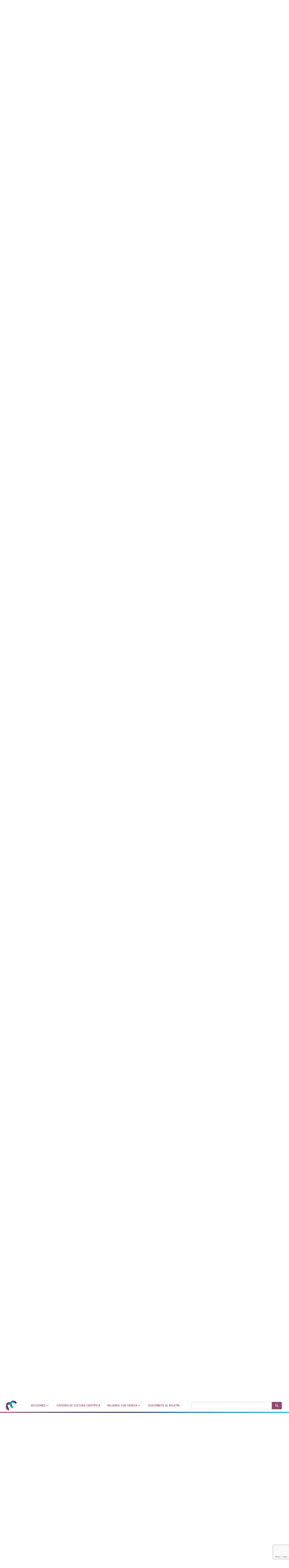

--- FILE ---
content_type: text/html; charset=utf-8
request_url: https://www.google.com/recaptcha/api2/anchor?ar=1&k=6LclRLglAAAAACSCNYWJmpwPIXuKsCtAYTbgAXxM&co=aHR0cHM6Ly9tdWplcmVzY29uY2llbmNpYS5jb206NDQz&hl=en&v=PoyoqOPhxBO7pBk68S4YbpHZ&size=invisible&anchor-ms=20000&execute-ms=30000&cb=q3zwgeyuq1tl
body_size: 48538
content:
<!DOCTYPE HTML><html dir="ltr" lang="en"><head><meta http-equiv="Content-Type" content="text/html; charset=UTF-8">
<meta http-equiv="X-UA-Compatible" content="IE=edge">
<title>reCAPTCHA</title>
<style type="text/css">
/* cyrillic-ext */
@font-face {
  font-family: 'Roboto';
  font-style: normal;
  font-weight: 400;
  font-stretch: 100%;
  src: url(//fonts.gstatic.com/s/roboto/v48/KFO7CnqEu92Fr1ME7kSn66aGLdTylUAMa3GUBHMdazTgWw.woff2) format('woff2');
  unicode-range: U+0460-052F, U+1C80-1C8A, U+20B4, U+2DE0-2DFF, U+A640-A69F, U+FE2E-FE2F;
}
/* cyrillic */
@font-face {
  font-family: 'Roboto';
  font-style: normal;
  font-weight: 400;
  font-stretch: 100%;
  src: url(//fonts.gstatic.com/s/roboto/v48/KFO7CnqEu92Fr1ME7kSn66aGLdTylUAMa3iUBHMdazTgWw.woff2) format('woff2');
  unicode-range: U+0301, U+0400-045F, U+0490-0491, U+04B0-04B1, U+2116;
}
/* greek-ext */
@font-face {
  font-family: 'Roboto';
  font-style: normal;
  font-weight: 400;
  font-stretch: 100%;
  src: url(//fonts.gstatic.com/s/roboto/v48/KFO7CnqEu92Fr1ME7kSn66aGLdTylUAMa3CUBHMdazTgWw.woff2) format('woff2');
  unicode-range: U+1F00-1FFF;
}
/* greek */
@font-face {
  font-family: 'Roboto';
  font-style: normal;
  font-weight: 400;
  font-stretch: 100%;
  src: url(//fonts.gstatic.com/s/roboto/v48/KFO7CnqEu92Fr1ME7kSn66aGLdTylUAMa3-UBHMdazTgWw.woff2) format('woff2');
  unicode-range: U+0370-0377, U+037A-037F, U+0384-038A, U+038C, U+038E-03A1, U+03A3-03FF;
}
/* math */
@font-face {
  font-family: 'Roboto';
  font-style: normal;
  font-weight: 400;
  font-stretch: 100%;
  src: url(//fonts.gstatic.com/s/roboto/v48/KFO7CnqEu92Fr1ME7kSn66aGLdTylUAMawCUBHMdazTgWw.woff2) format('woff2');
  unicode-range: U+0302-0303, U+0305, U+0307-0308, U+0310, U+0312, U+0315, U+031A, U+0326-0327, U+032C, U+032F-0330, U+0332-0333, U+0338, U+033A, U+0346, U+034D, U+0391-03A1, U+03A3-03A9, U+03B1-03C9, U+03D1, U+03D5-03D6, U+03F0-03F1, U+03F4-03F5, U+2016-2017, U+2034-2038, U+203C, U+2040, U+2043, U+2047, U+2050, U+2057, U+205F, U+2070-2071, U+2074-208E, U+2090-209C, U+20D0-20DC, U+20E1, U+20E5-20EF, U+2100-2112, U+2114-2115, U+2117-2121, U+2123-214F, U+2190, U+2192, U+2194-21AE, U+21B0-21E5, U+21F1-21F2, U+21F4-2211, U+2213-2214, U+2216-22FF, U+2308-230B, U+2310, U+2319, U+231C-2321, U+2336-237A, U+237C, U+2395, U+239B-23B7, U+23D0, U+23DC-23E1, U+2474-2475, U+25AF, U+25B3, U+25B7, U+25BD, U+25C1, U+25CA, U+25CC, U+25FB, U+266D-266F, U+27C0-27FF, U+2900-2AFF, U+2B0E-2B11, U+2B30-2B4C, U+2BFE, U+3030, U+FF5B, U+FF5D, U+1D400-1D7FF, U+1EE00-1EEFF;
}
/* symbols */
@font-face {
  font-family: 'Roboto';
  font-style: normal;
  font-weight: 400;
  font-stretch: 100%;
  src: url(//fonts.gstatic.com/s/roboto/v48/KFO7CnqEu92Fr1ME7kSn66aGLdTylUAMaxKUBHMdazTgWw.woff2) format('woff2');
  unicode-range: U+0001-000C, U+000E-001F, U+007F-009F, U+20DD-20E0, U+20E2-20E4, U+2150-218F, U+2190, U+2192, U+2194-2199, U+21AF, U+21E6-21F0, U+21F3, U+2218-2219, U+2299, U+22C4-22C6, U+2300-243F, U+2440-244A, U+2460-24FF, U+25A0-27BF, U+2800-28FF, U+2921-2922, U+2981, U+29BF, U+29EB, U+2B00-2BFF, U+4DC0-4DFF, U+FFF9-FFFB, U+10140-1018E, U+10190-1019C, U+101A0, U+101D0-101FD, U+102E0-102FB, U+10E60-10E7E, U+1D2C0-1D2D3, U+1D2E0-1D37F, U+1F000-1F0FF, U+1F100-1F1AD, U+1F1E6-1F1FF, U+1F30D-1F30F, U+1F315, U+1F31C, U+1F31E, U+1F320-1F32C, U+1F336, U+1F378, U+1F37D, U+1F382, U+1F393-1F39F, U+1F3A7-1F3A8, U+1F3AC-1F3AF, U+1F3C2, U+1F3C4-1F3C6, U+1F3CA-1F3CE, U+1F3D4-1F3E0, U+1F3ED, U+1F3F1-1F3F3, U+1F3F5-1F3F7, U+1F408, U+1F415, U+1F41F, U+1F426, U+1F43F, U+1F441-1F442, U+1F444, U+1F446-1F449, U+1F44C-1F44E, U+1F453, U+1F46A, U+1F47D, U+1F4A3, U+1F4B0, U+1F4B3, U+1F4B9, U+1F4BB, U+1F4BF, U+1F4C8-1F4CB, U+1F4D6, U+1F4DA, U+1F4DF, U+1F4E3-1F4E6, U+1F4EA-1F4ED, U+1F4F7, U+1F4F9-1F4FB, U+1F4FD-1F4FE, U+1F503, U+1F507-1F50B, U+1F50D, U+1F512-1F513, U+1F53E-1F54A, U+1F54F-1F5FA, U+1F610, U+1F650-1F67F, U+1F687, U+1F68D, U+1F691, U+1F694, U+1F698, U+1F6AD, U+1F6B2, U+1F6B9-1F6BA, U+1F6BC, U+1F6C6-1F6CF, U+1F6D3-1F6D7, U+1F6E0-1F6EA, U+1F6F0-1F6F3, U+1F6F7-1F6FC, U+1F700-1F7FF, U+1F800-1F80B, U+1F810-1F847, U+1F850-1F859, U+1F860-1F887, U+1F890-1F8AD, U+1F8B0-1F8BB, U+1F8C0-1F8C1, U+1F900-1F90B, U+1F93B, U+1F946, U+1F984, U+1F996, U+1F9E9, U+1FA00-1FA6F, U+1FA70-1FA7C, U+1FA80-1FA89, U+1FA8F-1FAC6, U+1FACE-1FADC, U+1FADF-1FAE9, U+1FAF0-1FAF8, U+1FB00-1FBFF;
}
/* vietnamese */
@font-face {
  font-family: 'Roboto';
  font-style: normal;
  font-weight: 400;
  font-stretch: 100%;
  src: url(//fonts.gstatic.com/s/roboto/v48/KFO7CnqEu92Fr1ME7kSn66aGLdTylUAMa3OUBHMdazTgWw.woff2) format('woff2');
  unicode-range: U+0102-0103, U+0110-0111, U+0128-0129, U+0168-0169, U+01A0-01A1, U+01AF-01B0, U+0300-0301, U+0303-0304, U+0308-0309, U+0323, U+0329, U+1EA0-1EF9, U+20AB;
}
/* latin-ext */
@font-face {
  font-family: 'Roboto';
  font-style: normal;
  font-weight: 400;
  font-stretch: 100%;
  src: url(//fonts.gstatic.com/s/roboto/v48/KFO7CnqEu92Fr1ME7kSn66aGLdTylUAMa3KUBHMdazTgWw.woff2) format('woff2');
  unicode-range: U+0100-02BA, U+02BD-02C5, U+02C7-02CC, U+02CE-02D7, U+02DD-02FF, U+0304, U+0308, U+0329, U+1D00-1DBF, U+1E00-1E9F, U+1EF2-1EFF, U+2020, U+20A0-20AB, U+20AD-20C0, U+2113, U+2C60-2C7F, U+A720-A7FF;
}
/* latin */
@font-face {
  font-family: 'Roboto';
  font-style: normal;
  font-weight: 400;
  font-stretch: 100%;
  src: url(//fonts.gstatic.com/s/roboto/v48/KFO7CnqEu92Fr1ME7kSn66aGLdTylUAMa3yUBHMdazQ.woff2) format('woff2');
  unicode-range: U+0000-00FF, U+0131, U+0152-0153, U+02BB-02BC, U+02C6, U+02DA, U+02DC, U+0304, U+0308, U+0329, U+2000-206F, U+20AC, U+2122, U+2191, U+2193, U+2212, U+2215, U+FEFF, U+FFFD;
}
/* cyrillic-ext */
@font-face {
  font-family: 'Roboto';
  font-style: normal;
  font-weight: 500;
  font-stretch: 100%;
  src: url(//fonts.gstatic.com/s/roboto/v48/KFO7CnqEu92Fr1ME7kSn66aGLdTylUAMa3GUBHMdazTgWw.woff2) format('woff2');
  unicode-range: U+0460-052F, U+1C80-1C8A, U+20B4, U+2DE0-2DFF, U+A640-A69F, U+FE2E-FE2F;
}
/* cyrillic */
@font-face {
  font-family: 'Roboto';
  font-style: normal;
  font-weight: 500;
  font-stretch: 100%;
  src: url(//fonts.gstatic.com/s/roboto/v48/KFO7CnqEu92Fr1ME7kSn66aGLdTylUAMa3iUBHMdazTgWw.woff2) format('woff2');
  unicode-range: U+0301, U+0400-045F, U+0490-0491, U+04B0-04B1, U+2116;
}
/* greek-ext */
@font-face {
  font-family: 'Roboto';
  font-style: normal;
  font-weight: 500;
  font-stretch: 100%;
  src: url(//fonts.gstatic.com/s/roboto/v48/KFO7CnqEu92Fr1ME7kSn66aGLdTylUAMa3CUBHMdazTgWw.woff2) format('woff2');
  unicode-range: U+1F00-1FFF;
}
/* greek */
@font-face {
  font-family: 'Roboto';
  font-style: normal;
  font-weight: 500;
  font-stretch: 100%;
  src: url(//fonts.gstatic.com/s/roboto/v48/KFO7CnqEu92Fr1ME7kSn66aGLdTylUAMa3-UBHMdazTgWw.woff2) format('woff2');
  unicode-range: U+0370-0377, U+037A-037F, U+0384-038A, U+038C, U+038E-03A1, U+03A3-03FF;
}
/* math */
@font-face {
  font-family: 'Roboto';
  font-style: normal;
  font-weight: 500;
  font-stretch: 100%;
  src: url(//fonts.gstatic.com/s/roboto/v48/KFO7CnqEu92Fr1ME7kSn66aGLdTylUAMawCUBHMdazTgWw.woff2) format('woff2');
  unicode-range: U+0302-0303, U+0305, U+0307-0308, U+0310, U+0312, U+0315, U+031A, U+0326-0327, U+032C, U+032F-0330, U+0332-0333, U+0338, U+033A, U+0346, U+034D, U+0391-03A1, U+03A3-03A9, U+03B1-03C9, U+03D1, U+03D5-03D6, U+03F0-03F1, U+03F4-03F5, U+2016-2017, U+2034-2038, U+203C, U+2040, U+2043, U+2047, U+2050, U+2057, U+205F, U+2070-2071, U+2074-208E, U+2090-209C, U+20D0-20DC, U+20E1, U+20E5-20EF, U+2100-2112, U+2114-2115, U+2117-2121, U+2123-214F, U+2190, U+2192, U+2194-21AE, U+21B0-21E5, U+21F1-21F2, U+21F4-2211, U+2213-2214, U+2216-22FF, U+2308-230B, U+2310, U+2319, U+231C-2321, U+2336-237A, U+237C, U+2395, U+239B-23B7, U+23D0, U+23DC-23E1, U+2474-2475, U+25AF, U+25B3, U+25B7, U+25BD, U+25C1, U+25CA, U+25CC, U+25FB, U+266D-266F, U+27C0-27FF, U+2900-2AFF, U+2B0E-2B11, U+2B30-2B4C, U+2BFE, U+3030, U+FF5B, U+FF5D, U+1D400-1D7FF, U+1EE00-1EEFF;
}
/* symbols */
@font-face {
  font-family: 'Roboto';
  font-style: normal;
  font-weight: 500;
  font-stretch: 100%;
  src: url(//fonts.gstatic.com/s/roboto/v48/KFO7CnqEu92Fr1ME7kSn66aGLdTylUAMaxKUBHMdazTgWw.woff2) format('woff2');
  unicode-range: U+0001-000C, U+000E-001F, U+007F-009F, U+20DD-20E0, U+20E2-20E4, U+2150-218F, U+2190, U+2192, U+2194-2199, U+21AF, U+21E6-21F0, U+21F3, U+2218-2219, U+2299, U+22C4-22C6, U+2300-243F, U+2440-244A, U+2460-24FF, U+25A0-27BF, U+2800-28FF, U+2921-2922, U+2981, U+29BF, U+29EB, U+2B00-2BFF, U+4DC0-4DFF, U+FFF9-FFFB, U+10140-1018E, U+10190-1019C, U+101A0, U+101D0-101FD, U+102E0-102FB, U+10E60-10E7E, U+1D2C0-1D2D3, U+1D2E0-1D37F, U+1F000-1F0FF, U+1F100-1F1AD, U+1F1E6-1F1FF, U+1F30D-1F30F, U+1F315, U+1F31C, U+1F31E, U+1F320-1F32C, U+1F336, U+1F378, U+1F37D, U+1F382, U+1F393-1F39F, U+1F3A7-1F3A8, U+1F3AC-1F3AF, U+1F3C2, U+1F3C4-1F3C6, U+1F3CA-1F3CE, U+1F3D4-1F3E0, U+1F3ED, U+1F3F1-1F3F3, U+1F3F5-1F3F7, U+1F408, U+1F415, U+1F41F, U+1F426, U+1F43F, U+1F441-1F442, U+1F444, U+1F446-1F449, U+1F44C-1F44E, U+1F453, U+1F46A, U+1F47D, U+1F4A3, U+1F4B0, U+1F4B3, U+1F4B9, U+1F4BB, U+1F4BF, U+1F4C8-1F4CB, U+1F4D6, U+1F4DA, U+1F4DF, U+1F4E3-1F4E6, U+1F4EA-1F4ED, U+1F4F7, U+1F4F9-1F4FB, U+1F4FD-1F4FE, U+1F503, U+1F507-1F50B, U+1F50D, U+1F512-1F513, U+1F53E-1F54A, U+1F54F-1F5FA, U+1F610, U+1F650-1F67F, U+1F687, U+1F68D, U+1F691, U+1F694, U+1F698, U+1F6AD, U+1F6B2, U+1F6B9-1F6BA, U+1F6BC, U+1F6C6-1F6CF, U+1F6D3-1F6D7, U+1F6E0-1F6EA, U+1F6F0-1F6F3, U+1F6F7-1F6FC, U+1F700-1F7FF, U+1F800-1F80B, U+1F810-1F847, U+1F850-1F859, U+1F860-1F887, U+1F890-1F8AD, U+1F8B0-1F8BB, U+1F8C0-1F8C1, U+1F900-1F90B, U+1F93B, U+1F946, U+1F984, U+1F996, U+1F9E9, U+1FA00-1FA6F, U+1FA70-1FA7C, U+1FA80-1FA89, U+1FA8F-1FAC6, U+1FACE-1FADC, U+1FADF-1FAE9, U+1FAF0-1FAF8, U+1FB00-1FBFF;
}
/* vietnamese */
@font-face {
  font-family: 'Roboto';
  font-style: normal;
  font-weight: 500;
  font-stretch: 100%;
  src: url(//fonts.gstatic.com/s/roboto/v48/KFO7CnqEu92Fr1ME7kSn66aGLdTylUAMa3OUBHMdazTgWw.woff2) format('woff2');
  unicode-range: U+0102-0103, U+0110-0111, U+0128-0129, U+0168-0169, U+01A0-01A1, U+01AF-01B0, U+0300-0301, U+0303-0304, U+0308-0309, U+0323, U+0329, U+1EA0-1EF9, U+20AB;
}
/* latin-ext */
@font-face {
  font-family: 'Roboto';
  font-style: normal;
  font-weight: 500;
  font-stretch: 100%;
  src: url(//fonts.gstatic.com/s/roboto/v48/KFO7CnqEu92Fr1ME7kSn66aGLdTylUAMa3KUBHMdazTgWw.woff2) format('woff2');
  unicode-range: U+0100-02BA, U+02BD-02C5, U+02C7-02CC, U+02CE-02D7, U+02DD-02FF, U+0304, U+0308, U+0329, U+1D00-1DBF, U+1E00-1E9F, U+1EF2-1EFF, U+2020, U+20A0-20AB, U+20AD-20C0, U+2113, U+2C60-2C7F, U+A720-A7FF;
}
/* latin */
@font-face {
  font-family: 'Roboto';
  font-style: normal;
  font-weight: 500;
  font-stretch: 100%;
  src: url(//fonts.gstatic.com/s/roboto/v48/KFO7CnqEu92Fr1ME7kSn66aGLdTylUAMa3yUBHMdazQ.woff2) format('woff2');
  unicode-range: U+0000-00FF, U+0131, U+0152-0153, U+02BB-02BC, U+02C6, U+02DA, U+02DC, U+0304, U+0308, U+0329, U+2000-206F, U+20AC, U+2122, U+2191, U+2193, U+2212, U+2215, U+FEFF, U+FFFD;
}
/* cyrillic-ext */
@font-face {
  font-family: 'Roboto';
  font-style: normal;
  font-weight: 900;
  font-stretch: 100%;
  src: url(//fonts.gstatic.com/s/roboto/v48/KFO7CnqEu92Fr1ME7kSn66aGLdTylUAMa3GUBHMdazTgWw.woff2) format('woff2');
  unicode-range: U+0460-052F, U+1C80-1C8A, U+20B4, U+2DE0-2DFF, U+A640-A69F, U+FE2E-FE2F;
}
/* cyrillic */
@font-face {
  font-family: 'Roboto';
  font-style: normal;
  font-weight: 900;
  font-stretch: 100%;
  src: url(//fonts.gstatic.com/s/roboto/v48/KFO7CnqEu92Fr1ME7kSn66aGLdTylUAMa3iUBHMdazTgWw.woff2) format('woff2');
  unicode-range: U+0301, U+0400-045F, U+0490-0491, U+04B0-04B1, U+2116;
}
/* greek-ext */
@font-face {
  font-family: 'Roboto';
  font-style: normal;
  font-weight: 900;
  font-stretch: 100%;
  src: url(//fonts.gstatic.com/s/roboto/v48/KFO7CnqEu92Fr1ME7kSn66aGLdTylUAMa3CUBHMdazTgWw.woff2) format('woff2');
  unicode-range: U+1F00-1FFF;
}
/* greek */
@font-face {
  font-family: 'Roboto';
  font-style: normal;
  font-weight: 900;
  font-stretch: 100%;
  src: url(//fonts.gstatic.com/s/roboto/v48/KFO7CnqEu92Fr1ME7kSn66aGLdTylUAMa3-UBHMdazTgWw.woff2) format('woff2');
  unicode-range: U+0370-0377, U+037A-037F, U+0384-038A, U+038C, U+038E-03A1, U+03A3-03FF;
}
/* math */
@font-face {
  font-family: 'Roboto';
  font-style: normal;
  font-weight: 900;
  font-stretch: 100%;
  src: url(//fonts.gstatic.com/s/roboto/v48/KFO7CnqEu92Fr1ME7kSn66aGLdTylUAMawCUBHMdazTgWw.woff2) format('woff2');
  unicode-range: U+0302-0303, U+0305, U+0307-0308, U+0310, U+0312, U+0315, U+031A, U+0326-0327, U+032C, U+032F-0330, U+0332-0333, U+0338, U+033A, U+0346, U+034D, U+0391-03A1, U+03A3-03A9, U+03B1-03C9, U+03D1, U+03D5-03D6, U+03F0-03F1, U+03F4-03F5, U+2016-2017, U+2034-2038, U+203C, U+2040, U+2043, U+2047, U+2050, U+2057, U+205F, U+2070-2071, U+2074-208E, U+2090-209C, U+20D0-20DC, U+20E1, U+20E5-20EF, U+2100-2112, U+2114-2115, U+2117-2121, U+2123-214F, U+2190, U+2192, U+2194-21AE, U+21B0-21E5, U+21F1-21F2, U+21F4-2211, U+2213-2214, U+2216-22FF, U+2308-230B, U+2310, U+2319, U+231C-2321, U+2336-237A, U+237C, U+2395, U+239B-23B7, U+23D0, U+23DC-23E1, U+2474-2475, U+25AF, U+25B3, U+25B7, U+25BD, U+25C1, U+25CA, U+25CC, U+25FB, U+266D-266F, U+27C0-27FF, U+2900-2AFF, U+2B0E-2B11, U+2B30-2B4C, U+2BFE, U+3030, U+FF5B, U+FF5D, U+1D400-1D7FF, U+1EE00-1EEFF;
}
/* symbols */
@font-face {
  font-family: 'Roboto';
  font-style: normal;
  font-weight: 900;
  font-stretch: 100%;
  src: url(//fonts.gstatic.com/s/roboto/v48/KFO7CnqEu92Fr1ME7kSn66aGLdTylUAMaxKUBHMdazTgWw.woff2) format('woff2');
  unicode-range: U+0001-000C, U+000E-001F, U+007F-009F, U+20DD-20E0, U+20E2-20E4, U+2150-218F, U+2190, U+2192, U+2194-2199, U+21AF, U+21E6-21F0, U+21F3, U+2218-2219, U+2299, U+22C4-22C6, U+2300-243F, U+2440-244A, U+2460-24FF, U+25A0-27BF, U+2800-28FF, U+2921-2922, U+2981, U+29BF, U+29EB, U+2B00-2BFF, U+4DC0-4DFF, U+FFF9-FFFB, U+10140-1018E, U+10190-1019C, U+101A0, U+101D0-101FD, U+102E0-102FB, U+10E60-10E7E, U+1D2C0-1D2D3, U+1D2E0-1D37F, U+1F000-1F0FF, U+1F100-1F1AD, U+1F1E6-1F1FF, U+1F30D-1F30F, U+1F315, U+1F31C, U+1F31E, U+1F320-1F32C, U+1F336, U+1F378, U+1F37D, U+1F382, U+1F393-1F39F, U+1F3A7-1F3A8, U+1F3AC-1F3AF, U+1F3C2, U+1F3C4-1F3C6, U+1F3CA-1F3CE, U+1F3D4-1F3E0, U+1F3ED, U+1F3F1-1F3F3, U+1F3F5-1F3F7, U+1F408, U+1F415, U+1F41F, U+1F426, U+1F43F, U+1F441-1F442, U+1F444, U+1F446-1F449, U+1F44C-1F44E, U+1F453, U+1F46A, U+1F47D, U+1F4A3, U+1F4B0, U+1F4B3, U+1F4B9, U+1F4BB, U+1F4BF, U+1F4C8-1F4CB, U+1F4D6, U+1F4DA, U+1F4DF, U+1F4E3-1F4E6, U+1F4EA-1F4ED, U+1F4F7, U+1F4F9-1F4FB, U+1F4FD-1F4FE, U+1F503, U+1F507-1F50B, U+1F50D, U+1F512-1F513, U+1F53E-1F54A, U+1F54F-1F5FA, U+1F610, U+1F650-1F67F, U+1F687, U+1F68D, U+1F691, U+1F694, U+1F698, U+1F6AD, U+1F6B2, U+1F6B9-1F6BA, U+1F6BC, U+1F6C6-1F6CF, U+1F6D3-1F6D7, U+1F6E0-1F6EA, U+1F6F0-1F6F3, U+1F6F7-1F6FC, U+1F700-1F7FF, U+1F800-1F80B, U+1F810-1F847, U+1F850-1F859, U+1F860-1F887, U+1F890-1F8AD, U+1F8B0-1F8BB, U+1F8C0-1F8C1, U+1F900-1F90B, U+1F93B, U+1F946, U+1F984, U+1F996, U+1F9E9, U+1FA00-1FA6F, U+1FA70-1FA7C, U+1FA80-1FA89, U+1FA8F-1FAC6, U+1FACE-1FADC, U+1FADF-1FAE9, U+1FAF0-1FAF8, U+1FB00-1FBFF;
}
/* vietnamese */
@font-face {
  font-family: 'Roboto';
  font-style: normal;
  font-weight: 900;
  font-stretch: 100%;
  src: url(//fonts.gstatic.com/s/roboto/v48/KFO7CnqEu92Fr1ME7kSn66aGLdTylUAMa3OUBHMdazTgWw.woff2) format('woff2');
  unicode-range: U+0102-0103, U+0110-0111, U+0128-0129, U+0168-0169, U+01A0-01A1, U+01AF-01B0, U+0300-0301, U+0303-0304, U+0308-0309, U+0323, U+0329, U+1EA0-1EF9, U+20AB;
}
/* latin-ext */
@font-face {
  font-family: 'Roboto';
  font-style: normal;
  font-weight: 900;
  font-stretch: 100%;
  src: url(//fonts.gstatic.com/s/roboto/v48/KFO7CnqEu92Fr1ME7kSn66aGLdTylUAMa3KUBHMdazTgWw.woff2) format('woff2');
  unicode-range: U+0100-02BA, U+02BD-02C5, U+02C7-02CC, U+02CE-02D7, U+02DD-02FF, U+0304, U+0308, U+0329, U+1D00-1DBF, U+1E00-1E9F, U+1EF2-1EFF, U+2020, U+20A0-20AB, U+20AD-20C0, U+2113, U+2C60-2C7F, U+A720-A7FF;
}
/* latin */
@font-face {
  font-family: 'Roboto';
  font-style: normal;
  font-weight: 900;
  font-stretch: 100%;
  src: url(//fonts.gstatic.com/s/roboto/v48/KFO7CnqEu92Fr1ME7kSn66aGLdTylUAMa3yUBHMdazQ.woff2) format('woff2');
  unicode-range: U+0000-00FF, U+0131, U+0152-0153, U+02BB-02BC, U+02C6, U+02DA, U+02DC, U+0304, U+0308, U+0329, U+2000-206F, U+20AC, U+2122, U+2191, U+2193, U+2212, U+2215, U+FEFF, U+FFFD;
}

</style>
<link rel="stylesheet" type="text/css" href="https://www.gstatic.com/recaptcha/releases/PoyoqOPhxBO7pBk68S4YbpHZ/styles__ltr.css">
<script nonce="g31LfEr2IhRBtPt8WrCPgg" type="text/javascript">window['__recaptcha_api'] = 'https://www.google.com/recaptcha/api2/';</script>
<script type="text/javascript" src="https://www.gstatic.com/recaptcha/releases/PoyoqOPhxBO7pBk68S4YbpHZ/recaptcha__en.js" nonce="g31LfEr2IhRBtPt8WrCPgg">
      
    </script></head>
<body><div id="rc-anchor-alert" class="rc-anchor-alert"></div>
<input type="hidden" id="recaptcha-token" value="[base64]">
<script type="text/javascript" nonce="g31LfEr2IhRBtPt8WrCPgg">
      recaptcha.anchor.Main.init("[\x22ainput\x22,[\x22bgdata\x22,\x22\x22,\[base64]/[base64]/[base64]/[base64]/cjw8ejpyPj4+eil9Y2F0Y2gobCl7dGhyb3cgbDt9fSxIPWZ1bmN0aW9uKHcsdCx6KXtpZih3PT0xOTR8fHc9PTIwOCl0LnZbd10/dC52W3ddLmNvbmNhdCh6KTp0LnZbd109b2Yoeix0KTtlbHNle2lmKHQuYkImJnchPTMxNylyZXR1cm47dz09NjZ8fHc9PTEyMnx8dz09NDcwfHx3PT00NHx8dz09NDE2fHx3PT0zOTd8fHc9PTQyMXx8dz09Njh8fHc9PTcwfHx3PT0xODQ/[base64]/[base64]/[base64]/bmV3IGRbVl0oSlswXSk6cD09Mj9uZXcgZFtWXShKWzBdLEpbMV0pOnA9PTM/bmV3IGRbVl0oSlswXSxKWzFdLEpbMl0pOnA9PTQ/[base64]/[base64]/[base64]/[base64]\x22,\[base64]\\u003d\x22,\x22wo5WIsKyw4Fqw5vDkHFYw5tqQ8K4RzxKwo7CrsO+YsObwrwGEy4bGcKjGU/DnSVHwqrDpsOBDWjCkCXCk8OLDsKXfMK5TsOiwobCnV4HwrUAwrPDg0rCgsOvK8O4wozDlcO9w7YWwpV+w74jPgjCvMKqNcK7EcOTUnHDuUfDqMKyw5/Dr1Iqwq1Bw5vDmMOwwrZ2wqfCqsKcVcKTdcK/McKNZG3DkVZTwpbDvUVfSSTCscOCRm97BMOfIMKOw79xTVDDg8KyK8OSSCnDgVDCo8KNw5LCilxhwrcqwp9Aw5XDmQfCtMKROio6wqIrwojDi8KWwozCn8O4wr5DwoTDksKNw6/Dp8K2wrvDgTXCl3B1NSgzwonDncObw70XTkQcZyLDnC0/EcKvw5cFw4rDgsKIw4vDp8Oiw64nw7MfAMO3wqUGw4dNGcO0wpzCo3nCicOSw6bDqMOfHsKoSMOPwptiGsOXUsOwQWXCgcKaw7vDvDjCusKQwpMZwoXCicKLwojCjk5qwqPDpcOXBMOWesOxOcOWIsOUw7FZwqLCvsOcw4/[base64]/ClGQfwpHCp8KAwpfClCvDtcOPw7PDocOCwoZQwodGNsKfwp7DqcKBI8OvDcOewqvCssOYAE3CqA/DnFnCsMOow51jCn5QH8Onwq8lMMKSwo/DiMOYbAHDq8OLXcO+wp7CqMKWRsKwKTg4XTbCh8Ole8K7a3h9w43CiSgzIMO7GhtWwpvDjcOoVXHCv8KZw4plB8KTcsOnwoNNw65vXsO4w5kTDwBYYTBycFHCtcKUEsKMEnfDqsKiHcKrWHI7wrbCuMOUfMOcZAPDhsOTw4AyNMKpw6Zzw7gjTzRUH8O+AH/CiRzCtsOmE8OvJiTChcOswqJDwpAtwqfDjcOqwqPDqU4Uw5MiwpgybMKjIMOsXTovH8Kww6vCoTZveEzDp8O0fwxtOMKUWA8pwrtjV0TDk8K2FcKlVQTDsmjCvWEnLcOYwqUsSQU5O0LDssOqN2/Cn8OqwpJBKcKRwozDr8OdbcOgf8KfwoHCqsKFwp7Dpyxyw7XCtMKhWsKzacK4YcKhBEvCiWXDn8OMCcOBERIdwo5QwqLCv0bDtVcPCMKUPH7Cj3U7wro8BmzDuSnCo1XCkW/[base64]/GBtmDi0YVD5qCcO2eMKhwrHCqsKgwp4kw7/CmsOGw51dTcOedsO5ccOZw7QYw4HCvMK6worDmMOUwok1E3XCiH3Ct8OxDnHCk8Kqw5XDoWTDrVnCs8OgwoxPEcOHZMKuw7LCqRDDgy55wp/DmcKZZMOyw5nDmcOHwqQ8MsOYw6zDksOnBcKKwp57RMKAajHCkcO1w6zCoGADw6TDmMK7UHPDh1PDhcK1w65Gw6MkEMKhw55ISsOoKRHCh8O/MinCm0DDvi5XRcOFcBfDpWjCi2jCo3HCt0LCkHgvb8KOUMKwwrXDhsKNwqHChh7DiG3CmUjDnMKRw5oGMBjDqjrDnRrCqMKWRcOTw6t7wo42XcKeV3Rww5hQbVtRwojCvcO6AcKEOwLDv1vChMOMwqrDjzdIwp3DlVbDuUI1NC/DjWUERBfDkMOGIcOfwoAyw7IGw6MvSShTIHHCicKcw4/DoXhBw5TDtz/DhTnDmsKmw5U4N3cKUsKgwpjCgsOQU8K3w6Nswq5Vw4JxMMOzwpAlw7lHwqBbFcKWMS13A8Kew4xqw7rDjcOXwrk3wpbDuw/DtzzCucONDHRiAMO+dsK/PEkiw713wpRXw5cxwrUmwqvCtCnDnsO0KcKKw7BLw4vCpMK1bMKOw7rDsgV9ShXDtg3ChsK/IcKuFMOEGjNJw4E1wpLDlkIkwpnDv25LUsKmXjfCn8KzL8OYPyd5KMOuwoQIw7cGwqDDvkPDtRI6w7s3bGrDnsOsw4nDpsKdwocpSggrw49Vwr/[base64]/fTXCvSdSw6NUAl9Cw7/CvsKmw7jCh1cdw7nDmMOMBgfClcOUw6rDjMOfwoXCj1bDrcKRecONHcKXwoXCgMKGw4rCr8O8w6/Dn8KdwrdVQCQ4wrfDum3CgQdtRsKicsKbwprCv8O7w6UZwrTCpsKuw6gudy1gLyZ+wq5lw7jDtMO7JsKUFQXCu8KbwrnDtcOhGsOXdMOsOcOxWMKMaC/[base64]/Co8KaM8KZw5zDvH3Dt8OjYsKZMF0Kw6fCi8KPE38jUcKcdHM2wpInwqorwrE7dMKnN37Cr8KPw7w1DMKDWzV0wqs+w4TDvB1lJsKjDkrCqMKLCVrCgMKSKxlRwrcQw6IYZMKsw7fCpMOwMcOXbHUzw7zDgsKBw4smHsKxwrgcw7HDr3F5fcORXyrDkcK/SSvCkUvClVLDvMKvwpvCh8OuCDLCsMKoLREiw4gSUhwow50tezjCmR7DrWUKG8OLccKzw4LDp0DDn8Ocw5vDpnLDj1fCrwXClcOvw4Z3w7EYAGYKI8KXwpLCgCXCuMOywovCghBrNXdwYDzCnG1Vw6nDnSl8wr9ENB7CrMK0w6bDvcOCfHzDoi/CqsKRDcOqJDgaw7/DrMKNwpnDtkxtC8O4NcKDwqvCnjfCqSfDiUPCnXjCswN2SsKVP1lkFyY1w5BsIsOVw6UFbsKhcTccbmDDrlnCisKiAyzCniEvNcKUO0/[base64]/DnMKkBDwIwr7CpMOaw4zClHTCpxlQPh1qZMKAHcO5a8OLcsKow4s9w7jDjMKvBsKBJxvDqRFewqkJV8OpwoTDgsKNwqcWwrFjP0vCsX7CoiTDjmjCmyNywoAPIw8GND9Iw60NRMKuwp7DsU/Ck8KqFmjDoBDCpEnCu3NQYGsrWjsBwrF7EcKcM8O+w453X13CjsKKw5vDoRnCjsOSdwJIBy3DhMKswpoXw4puworDsn90TsK+TMKlaWrCl3cxwonDmMO/[base64]/Cl8Otw5pkwrlUVW/DugXChRDCp8O7w7HCriEGL8K6wqLCpVpMKXPCsS40wq9EJ8Keen0VdGrDgSxYw6ttwq3DsEzDsU4TwoZyMmzClFLCicOIwph0QFPDrsKkwofCisO5w7w7eMK4VDHDjcOcNxt9w7E5SBhga8OiAsKHMUjDimlnVmvCl3BEw5MJPGrDh8OdE8O5wr/Dmm/CisOqw7vCosKaEyAdwrvCssKuw7lhwplQJMOcDcK5RsOVwpNsw7XDnUDCl8OwQ0nCh1HCoMOyRibDvsOwWcOew47Cu8KqwpcPwr1XXiDCpMO5KntNwrDDiFLDrQPDrGRsFQ1qw6jDnXEPcFLDjFfDpsO8XAtew4N9Kio0KMKFR8OAEFjCo1/Dj8O3w7R9woVbaHxTw5wUw5rClDvCq28CFcOmHV8Gw4JFP8KhbcOvw7XDrGhXwqMRwprCnFjCrTHDo8K9OHHDrgvCl29Tw5whUy/Dr8KXw45xUsKWwqDDjX7CrA3CmwNMAMOySMOHLsOrPzNwDX9jw6B3wrTDlVEdOcOSw6zDnsKUwp5NCcKVKsOSw4svw586UsOZwqzDnzvDlhvCqsOGRBbCtMKPPcK3wqLCtUY1ByXDiS/Cp8KRw759IsOeLMK0wrVNw4VfdHfChMO/OMOdEQBFw6PDv1BYw5hDU33CmA1+w6Jfwqp6w587ejvCnzDDscO0w77DpcOiw67CsV/Dm8OuwpxFw6hnw48OTcK9fcOIYMKabhPChcOBw4rCkVjCncKNwr8Ew5PCg1vDg8K3woLDvcOBwoXChcO/[base64]/DpHUVKMKnwpYFw7jDuylfw6lrEsKKw7DCu8KoJizDp2t2wpjCrEtIwpBndnfDgj3DmcKiw4jChn7CrBvDpyArfMKcwpTCtMKTwqrCpSkGwr3DmsO8K3/[base64]/CgsKbwrQswprCrmnChCszVXZaIljCnhrDk8KLBMKXw4HCucK1wr3ChMO6wrBZe1odEDALYCQhTcO3wpHCgRDDr0kiwpdJw5TCncKbwq4Hw6zCt8KkXzU2w6EiRMKJfALDtsOmI8KvaxV1w7LDlyLDqMKkdU8eM8Okw7XDgTYewrzDncKiw7N8w47CqSYlFsK0UcOiHW/DksKNV05nwq8zUsOTXGnDlGdUwpYdwrdmwqQFdCjCgWvChl/Dl3nDgk3DscKQCyNwKx4gwpzCrUQSw6HDg8ORw5ApwpLCucOXfkYhw79uwrhXU8KPOCbCvELDsMK3Y1FWQW3DjMKhdSXCsXY/[base64]/CtMOjw5HCs1zCilJnQE4nw4rCnz0fw7tzI8Kzwqx8bsOzLj90P18ndMKTwqDClgsQO8KbwqpZWcO2I8OCwpXCmVFxw5XClMK/w5Yzwo45cMKUwovCu1fDnsK1woPDjMKKR8KfUC3CmRTCgTzDrsKawp/[base64]/DoHLDiA0NwqDDmEXDplw0KcOOFsKQwrXDtSTDgzjDi8Kgwq8/[base64]/[base64]/XMOjTFTCp2dbKcOtwpHCjShUw5fDiC7DtMOCQMK4dlATRcK2wo0sw7kHQMOpU8OlPQTCrMKfUm90wpjChWgPAcO2w7HDmMO2worDqcO3w69Jw4BPwpx7w4I3w67DsF8zwqpfPFvCucOSLMKrwo97w4/CqzB4w4ccw6/DkATCriPCo8Kuw49pfsOrPsOOLwnCq8KfbMKxw6Zgw5nCtBNqwr0JMX/DoRpjw44oZRkHZX/CrsO1woLCusOFWAZGwoHDrG89TcOvPD5Gw59cwqDCvWfCvWbDgUPCnMO3wrksw5l2wrjCg8OLesKLSWXCocK1wq4Sw4NUw6Bsw6RMw7oGwrVsw6EIInJYw58mKXc2XjfDvkJswoDCiMKcw6PCksKHTcO7LcK0w4Njwp9/[base64]/czDCsXrDkx99wq7DiiPDkMK5wonCvjM0EMKicE1KacOCRsK5woLDhMKCw6QWw4zCjMK3bnXDlGF/[base64]/CqixFw6oZFcKaLMOsGTRAwo4eT8OfJzcuwpEow57DmMKRFcK7exfCp1fCtVXDjDfDvcOEw7vCvMO+wrtxRMOfCjl1Xn0xQxnCnknCqi/Ct3zCiHU6E8OlFsKDw7DDmATCuH/ClMKEHzDDoMKTD8O9wp7Dr8K4XsOHEsKzw4IbYkQtw4vCiFTCtsK1w6bCrDPCpyTDsi5dw4rDq8O1wo0RV8KOw7DCqhTDh8OXKAXDnsOMwqQOcRF+I8KmG3dAwoEIUcOawq/Dv8KuCcOdwovDrMKTwpfDgU9iw5Y0wqsNw7/CnsOgQkPDh1DCi8KKOmAKwqo0wrpkb8OjeQEww4bCgcOow6hNNjwsHsKyb8KWJcKiICFow7cCw5QEWsKkXMK6OsOBWMObw7ZTw7bCtsKFw5HCgFofPsOZw7skw5XCn8OgwrkewqladVxHVsOXw50/w7VVWnDCr1/DocK1aTzDi8O0w63CqDLDi3NfZjldJ0bCqzLCpMKvfWhwwpnDiMO+CSsDWcOGPApTwqtlw5csMMOLwpzDhRkwwoguNmXDhBXDqsOwwoggEsOHFcOjwo4UZhbCoMK2woHDjsKJw6/Cu8K/[base64]/Dq8KLEiQAbcKFJFzCi0sOwrokM8KFw7cPwp9mOmVNNBk7w7EOI8KVw63DmCENIyPCnsK5VVfCuMOrw6dJOw9pQnbDlijChsONw5/[base64]/wp/Ch8O0wqLDi0zDu1dYHRpMZRZew5IeAcOEwqFgwojDmGFLL2jCiXYgwqsDwrFBw4HDmHLCpV8Bw6DCl0g+wqbDs3vDlndpwpldwqAsw68IelDClMK3KsOuwrvDqsONwqhzw7ZuaDESDDFuW2HCqh4aIsO+w7XClS0EGArCqT8hWcKJw5XDgsK/YMOzw6B8w64twprCjxQ9w4ROAk9Dexx8AsO3McOUwo9cwqnDmsKJwr1NJcK6wrp5JcObwr4IJw8swrYxw7/ChsO3AsOHwqzDu8Obw4DCiMOxV3krUwLCriR2EMOvwoPCjBvDoyLDjjTDscOpwqkAIzzDvFHDq8KxesOqwoIwwq0iw7HCu8OJwq5jRifCp0FZfAEGwonDh8KfKcOLwqzCgQt7wogPNhfDmMKhXsOOdcKGPcKJw5vClEEIw6/CpsK8w61vwoTCt2/[base64]/ClMKGMFfDqcOgKl1/fH90w63Cogo2wrR6wrVCw6Few7h0THTCkWASAsOww5/ChcOnW8KdVD3Dh0QPw5EgwrHCkcOecWd9w5TDjMKcBXfDg8KnwrnCvirDqcOXwoAuHcKaw4hhV3rDrsKxwrfDvz3DkQbCjsOPDFnCjsOfQVbDmMKzw60ZwoPCgzd2wp7Cs0LDnDDDgcO2w57Dk2wuw4/DosKYwqXDukvCuMKnw43DvsOIe8KwOREICsOmWBQBMVl9w61/w4HDrzjCnX/[base64]/[base64]/[base64]/w5jDvCDCvDwnwofDkMKDw4gCwpDCuGsae8OUdFoCwph4GcOlfSTCg8KDWwnDo34kwrhhbsKLD8OGw6BOWcKuUAbDh3RxwpILwqkgbhsRS8KxScODwqQUScOZHsOlWgZ2wpTDrkHDqMOOwrQTNH08MRoJw73CjcKrw6/CosK3T3rDuEdXX8Ksw5YBQsOPw4PCnzcXwqfClsOXBX1WwqM2CMOTAsOCw4V2GnzCqmtoRMOcOibCvcKyPsKvSHbDnlHDksKzYB1ZwrltwrPDkHTCnxLCgm/CncO3wrXCgMKmEsOlw65eUMO7w6MvwpdVF8OKCiHCiRkywoHDusKWw5vDsHrCmmDCkA5aL8OoYMKEDgHDi8O7w6NAw44DVx/CviDCkcKowpfDvsKUw73Cv8KVwo7CoCnDgQYNci/Chwxww5XDpsOKF30sQ1FswoDCpcKaw4VsRMOlHMO7DW44wrbDrcOSwqXCm8KKaQ3CrMO0w6lOw7/ClTk+U8KSw75gLQrDvcKsPcOzIF3CjWVcaFxtfMOgT8Kuwo4jUsO3wrnCnl9hw6fCrMOxwqfDnMKcwpnCmMKOYMK7X8O4w4BUZ8Kzw6ENEMKhw7LCvMK7PsKaw4sWfsKRwqt5w4fCucKWC8KVH3/DjSsVTMKkw5oNwox9w5xfw590w7jCmQBBBcKaQMOOw5odwoTDrsKIB8ONRwjDmcK/[base64]/[base64]/Cvi4iVQ3Cmy3DqMKXd2IiwpJgwq/CqRhWaSRcbcKiIX3CvMOFYsOBwpZ2RsO1w5wrw4nDusOww4wLw7oow4s9X8KUw7YdNFnDjDoBwpA8w4LDmcODNzIdasOnKX/Dt07CmyVkKzNAw4F6worCng7CuC7Dj3l0wonCq3rDoGJawqUAwp3ClxrDpMK6w7cxK0gcb8Khw5DCvcKXw5HDiMOFwrzCiWAhbcOVw6Rmw5TDlsKQK1dSwp/Di2YPTsKaw5vDpMOtCsO8woIzDsKXLsKpa09/w5seRsOYw57DqQXCisOBRh4BRmE+w4/ChU11wobCr0NQXcOhw7BOTMKUwpnDu1fDlsKCw7bDvG06GyjDtMOhPnnCkDVCDTzCn8OhwrPDjcK2wqbCtjDCtMKiBCfDpsKPwrgcw4fDgkBQwpgLRMKPI8KYwrbDs8O/WkNjwqjDkiotLSdWbcK0w7xhVcKGwqPCu1zDrj9STcKTEDfCucKswqfDjcKwwr7CuXNafjY/QzxKH8K2w6x7X1HDusKmL8K/[base64]/elLClAfDtVrDtsO8WsKpY8O/RMK3wo9wGsK0wrrCqcO/BnTCnnJ8wprCsGAww5NZw5PDusKHw40qKsK1wqLDm0rDlWfDlsKXCmtCeMO7w7bDu8KCG0lQw4LCpcK/wrBKCMO0w4LDk1diw7LDti8WwpvDixISwqpWWcKWw6g4woNBDsO6IUjCiC8HW8KtwobDnsKVw6vCvMOTw4dYCC/Dm8OZwpvCpxVzJ8OewqxFEMKaw7ZwE8O8w5DDo1dkwphgw5fCjgdPWcOwwp/DlcOOBcOOwpTDucKeUMORw43CkXBvBFwgCHHCvsOIw6l+OcOaJDVvw4HCoUnDhgnDmX8FYsKaw5YWf8KzwpARw5TDosOzO0zDscKkZUvCtnbDlcOnIsOaw6rCqVcTw4zCr8Kjw4/DgMKYwpzCmUMTX8O5Znh+w7TDssKXwqzDo8OUwq7DsMKTwr0Pw65ER8Kcw4PCvgEhBGhiw6UIacOcwrDCrsKLw7hTwqLCrsOSQcOKwo3CocO8V3rClcKKwqNhw7Icw7gHcnwgwoFVEUkeKMKDY1LDhHopWk1Uw6/CnMOYb8OoB8O0w78NwpVDw47ChcOgw6/CqMKOLVLCqFfDsHdXeArDpsOowrU7eDF/w7vCv3QbwoTCtsKpFMO4wqk4wrFuwrB2wrBOwoHDmHbDoQ7CixnCvR3CjxAqD8OfN8KlSGnDlhXDjioqAcK+wovCkMO9w6cJU8K6J8OtwqbDrcKyJ0rDrMKZwrU0wpNlw4XCj8O0PGrCtsO7OcOmw6TDh8KKwooAw6EnQybCg8KRdwzCri/Cg3ADcnp6RMOOw4vDuxJraQnCvMK9S8OpY8OHNGltUEg8UzzCim/ClMOpw7zCusOMwq1lw5zChAPDuCfDoj3Cg8KRwprCicOewpBpwrcRJSF0YVVMw5LDokDDvBzCjiXCpcORDSB7RXsywpQxwopVTcOew5d/eiXCtMOkwpTCjsODWcOzUcKow5fClMKSwp3DhRzCqcOxw7XCicKSO0duwrDCjcOywr7DvnBnw7bDvcK7w7XCphgkw403I8KvbRzCo8Kcw5U/WMOlHAXDuS4leUpzVcOXw5JkLFDClDPCpjUyFnhMcB7DqMOEwoPCuX7CqCZ2axhcwqEiElcgwq3ChcKXwpFHw7Rmw6fDlMK6wrIXw4UcwoPDnijCtDLCrsK2wqzCoB3CjmDDuMO5w4YpwqlrwrR1FsOEwrnDgC4UW8KCw5I8ccO6fMOBf8K/[base64]/F8O7woVpNTvCtMO8w7zDoMK8w6BcwrTCkVktecKcw7tVVwXDnMKFRsK6wp3Ds8OSYcOJMsKOwqFQRTY1wpLDn1oIUsOAwr/[base64]/[base64]/CsXzCpTTCtSIdwrvCim/[base64]/DiCwmwoZZSMK8UXxjwo7DpsONZ3w4EyzDh8OJCnTDk3HCpMKle8KHeW0gw51SWMKew7bCvCF9fMOLMcO1bULCu8O9w4lvwpbDh2rDv8KlwqkfKRcYw4nDsMKRwql0w6ZYNsOOazhuwoLDmsKhDELDvALCqhh/Y8O3w4VWOcK6XzhZw6jDhAxKV8KtW8OowqDDnsKZTMKhw7HDnBPCicKbA2teKzcKVWnDvRjDqcKDB8KWN8OoCkjDkn40SiI/BMO1w6QvwrbDhjAMQnZoEsKZwo4aXWlsZABBw5V4wqYsJnp2AMKCw4VUwoUQfmJuKHRHaDjCgMOSdVUDwrXCiMKBJ8KZTHjDjx/[base64]/DuMOuFGLCpMKtw6/CqwHDo8K2w7zDtcKUwq8SwppyTEZgw4rChiVffsKUw6HCjcOgQ8O9w7zDtsKGwrFOUGJtOsK1GsK7w54FAMOLY8OCMsO7wpLDrQfCqFrDn8K+wozCgcKowqV0QsOcwq7DnwRfIC/DmAMUw6ZqwpMuwq7DkVbCi8Ohwp7DmW1Rw7nCl8OvPD/DicOxw4gHwoTDtS8rw7Btw4Jcw7xjw5rDqMOOfMOQwrsMwrlRPsKOIcODCw7Ci1fCncOAasK5LcKBwrN+wq5nCcK/wqQ/wqpBwo89DsKnwqzCvsOWVwgFw4Uow7/Ds8OgB8KIw6bDiMKTw4NmwozDi8K/wrDCtcOyFFQzwqp3w4NaPhF6w45pCMOxMsOhwqp9w4ZEwpLCvMKgwpc+NsK2w6XCs8KZHVrDscO3aBpJw7hve0XDgsK0DMKiwo7Dv8KFwrnDmyICwpjCpcO8wqlIw7/[base64]/DpCVIaB1lY8KUVcKpIDPCnsODWcKtw6tDRcKpwq5JaMKhwpsBQHfDgsKlw53Ck8OswqcmbSZawqfDlVA0ZEHCuDoUwrB7wqbDkntwwrAyMQpDw58Yw4/DmsO6w7fCnypywog6SsOTw7N1MMKUwpLCncKxecKkw7YCbHkxwrXDmMOUdR7DmMKNw4BVwrrDg10Ow7FBRMKLwpfCkcO4DcKZHCrCvwtmUUjDksKcDGbDp3zDvMKmwrnCt8OIw7kdbhLCl3PClFgCwr1Ec8KdL8KiWUTDrcKWw54HwrRAVlLDqW3CgMKnGTVXBg4Jdk/ChsKrw5Q7w6zCgsK4wq4LBw0DMH8WUcOnI8Kaw5kzWcKow7xSwoZ7w7rDmy7DpQ3CgMKKF2Euw6nCpS5Yw7LDtcKxw7cSw4FxF8KCwqIETMK6w7wYwpDDrsOnRMKcw6XDpsOJAMK7JMK/WcOHbi7CjCbDsxZqwqbCkh1bIn/ChsKMAsOdw5QhwpoZcMOtwo/DvMK8IyHCgShnw5nDhTHDkHEvwqQew5bCv1UsQw85w5PDu2pPwpDDuMK8w4Mqwp8Ww4/CgcKUSjMjLgjDgX1wZcOCAMOWflrDgsOnaXxAw7HDpsOPw5/CrHHDtMKtb2RPwq17wqDDv2jDqsKhwoDCucK5wqvCvcKXwrFwNsKkIFg8wqoHW1JXw7wCwq7CqMOkw6VHCcKWUMKAGsKIERLCkFbDkBh8w5bCncOFWyQTd2XDhS4eIUrCkcKIHG7Dvj/Dq3jCuWghw5NjcBPClsOpRcKww7XCtcKsw4DClncgJsKCXSbDo8KZw4zCliPCpjPClcOaS8OKT8KPw5RwwrvCqjFgG05Vw4xJwrZWDkd/[base64]/CjmB4w7DCmsKxUkzCjGdvRhLCv3jDtsKeGSBCMkjDumtew5Y0wqDCqsODwr/[base64]/Cpy4uw5nDr1l7w4ItYnplw5PCrCDDuMKrBQF5AkDCkl3DrMO7aUzDm8OcwodQFwNcw68HZMO1MMKnwpQLw6M9aMK3Z8KiwroDwrXCqW3DmcKQw5MuX8Osw7tReGfChnJDGsO4VcObDsOnX8K/cHTDrCXDiGnDiHjDnBHDn8OzwqtowrVMw4zCrcOew77CrF8gw4waWcKJw5/Dn8KZwpbDmAoZZ8OdaMKWw5JpAS/CnMKbwpMzN8OPS8K2ERbDksK1w487M05GHDvDnT7Cu8KxZwDDkmBaw7TCmibDsRnDp8KNLH3Cu0XCqcO7FE0cwr96w7ozPcObUWhVw73Cm2rCnsKBL0LCnlXCiDFYwq/DqhfCosOVwr7CjhxpS8KgWMKBw4tMQMKaw7E+dcKTwp3CmB99SA01G2nDnwFhwoY8TVhUVggmw7UBwrDDrVtBPsOdTDrDoTzCtHHDt8KQc8KRw4hcfRwHwr9RcUoiVMOea2wNwrDDjilEwpRzFMKQPXZzP8OBwqXCkcOGwqjDuMOAN8OFwpAZS8KEw5/DpMKywpPDkV8/Vj7DqFsLw4fCl0XDiws1woQAI8O4wpnDusObw4rDj8O8O2DDjAg9w6TDlcOHE8OowrM9w5/DnQfDqSHDnBnCpkxBXMO8FhrDmw9Dw4zChFQ9wq1Ew6cuKEnDsMOWF8K6dcKfR8OfecKKbsO8aC5PP8KDVMOuEEpCw6nCmCPClWvCmhnCq0jDuU03w75uHsOSS2MjwoLDpyRfJF3CoHcIwqbDsE3ClcOow7nCqWhQw4PCrQNIw57Cn8Oqw5/DrsOsHjbCrcOzLGEnwr05w7JiwrjDlB/CuXrDoyJCd8Kcwo8tQsKNwrULUGHDmcOQGApiJsKow5DDvCXCmgQMBlNNw4/CqsO4V8OFwoZKwpdYwpQrw4N/fMKAw63DscKzAg3DrsKxwpfCtMK8EVbCvsKUw77CoGXDpF7DjsOHbxsjYMK3w4VVw5rDsG3CgcOAEsOwaB/DoEPDh8KpOcOZEmInw50wTcOhwpEHC8ObBhECwp3Dl8OhwpFbwo4Qen3DvH15wrjDnMK5wq/DoMKPwoF3GjHCnsKYLmwhwpHDisKUJWgTI8OowozChlDDq8OkRlIqwpzCkMKAA8OMY0DDk8Odw4zDksKZw4jDoGxTw6RlUxxQwp5pTUcrBSzDoMODHk7CkGHChE/Di8OlBnDCmsKhKDXCm2nDn3BYJsOGw7HCu3HDsH0/HUvDtWbDscOewqI5B3hWbcOVAcK0wo7CosKWJALDmTnDuMOdLcOCwrrCi8KZcEbDvFLDpgtcwozCqsOsGsOeYRpbeEbCkcKjPMOQCcKUClPCs8KOdcKATRXCqifDqcK6Q8KcwpZXw5DCsMO9w7fCsRQQHl/Di0UPw6jCjMKAZ8KbwqDDjRLDpsOdwrjDi8O6P0TCgMKVKUsZwooxOCPCrsKWw7DDqMOWL1p/[base64]/DtkEZHFEsw4TCp0PCr3o1w4gCNTJ5wqYEaMKBwrkvwo7Dg8KxJcKlOXNHYCDCnMOTL1x+VMK2w7s7JcONwp7CjXQmVsKnOMOPwqbCizPDisOQw7lrLcOEw5jDnyx9wp/CtsOzwqAzAitlVcOfagbCiVQkw6d7w4XCiBXCqQ/[base64]/[base64]/Cpj3DtRXDusOvwo/Do2JWFMOoDcO1RcK5wqZawoDCpwzDusKhw7cfHsKzRcKhdsKeTMKhwrlEw6VNw6JGb8OYw77ClsKlw4YNwo/Dv8OowrpZwpcxw6A/w4jDgwRqwp4cw7/[base64]/DkjMfHsOiwoEXVlBiDls0F3g+Y8OCwpxUdAHCvkLCshY1GmXCg8Olw6ZJSCpEwqYvf25gBAp7wrlYw5U1wogdwrDCggvDlhHCphLCo2DDsUx9GWkbfCbCiRVmQ8KswpDDtlLCuMKkdMOtHMOew5/CtMK/BsKKwrF2wpTCrQvCk8K8IDYiMWIwwpozXTBLw7dbwrN7MsOYCMKFwpJnMlzChDjDi3PCgMKbw6B0cjhvwqzDicODP8KiJ8KKwq/CvcKQTEl0NTbCsVbCo8KTZsOebsKBCnrCrMKGbMOXZsKfFcOHw6DDjTnDgxoQdMOgwpnClAXDigwWwo/DjMOYw6LCkMKYGVjChcK2wqYjw4DCmcKKw5rDqmvCjsKfwpTDhCPCssKpw5vCoXbDrMKbRz/Ck8K0wqnDhHvCjQvDkAoHw7VmDMOyQ8OuwqPDnUHDkMOaw78IHsKKwqDCm8OPaHokw5nDsVnCucO1wpVVw6lEY8KxD8O/BsOZbRkHwqRZEcOcwoXClG3DmDZ1woDDqsKPAcOvw4cIc8KyUBAjwpVKwqYSTMKFTsKydcOKdzV8wpvCnMOgPlNNTw5cAkoBWGDCkCAEV8OuD8OQw6PDtMOBZBFsUsOrNC4uJcKVw4nCtT9owrEKWBTCoBRVLWLCmMOkw5/DvcO4MCDCvy1XHCHCn17Do8KNO1zCq0EmwoXCqcK9w5bCpBvDv0cIw6/CtsOkwocZw7/ChMOhXcOADMKNw6rDjsOJGxw7ExPDhcOKeMO3wqwOfMK1YmnCpcO5GsO6cibCjnXDg8KBwrrCpjPCvMKUFsKhw4jCvzdKDynDp3MzwrfDv8OcQMO9RcKPBcKUw4vDkUDCpMKHwpLCsMK1D01lw4TCgsOKw7fCiRsxZsO1w6/CvB9+wqHDqcKdw4LDisO0w7nDsMOzT8OnwpfCjjrDmU/[base64]/[base64]/[base64]/DmMOvVsOMw5TCi8OcZg17wonDtMOQeGTDoX0yw5nDmRVCwoQcMHvDlj5lw7k8PSvDmS/Dn0PCrlVtG1M0P8Ojwpd+BsKJHw7DqsOKwo/[base64]/Vl1hVGvDssKhaQ4zWAxKbcO3CMO+NcKsTxvCpMODDy7Dh8OVesKkw4HDokQpDj1Awq0nQcOxwoPCiTN8OsKlcTfDp8OKwrtCwqk7M8OSDCnDpVzConwow78LwozDpMK6w6fCsFA9EHdeRcOGMcOBPsOTw4/ChnpgwqPClsOqWjY+W8OHQMOHwr3CpcO4Lh/CtcKZw51hw6FxGCDDpsKPOyPClm9Ow5vCj8KvbsKFwqbCk1wFw5/Dj8KWHcOILcOewr0UKnzDgkk7dRtZwrjCvTY/CsKawojCpj7DkcOVwo4sCw/[base64]/[base64]/DpUjDv8OrC342CFIhwqJpwo4VwrMgcAVCwrrCp8OzwqLChSVRwocuw43Dv8Oyw7cyw5bDlcOOI0IBwpxnNDdBwqLCs3R/[base64]/DlcKndMOQwr1WKMOLw7wsH3DCvHNmw4dyw5Iiw5IBwpTCosOsPmjCg1zDjAnCgSzDg8KNwqzClMORRMOUcMObZVBGw5Vsw4DCqlXDksOaAcOlw6dSwpPCnAJwaSnDhC3DrRhswqDCnBkRKQ/DkcKDfQNNw4B3ScKiGXXCuB91K8OYw4JQw5XDosKCShLCk8KFwq5zEMOhek/DmTZAwoQLw4Z/VjZCw6nCg8Ofw7AQX1U6NGLCusOhMMKdesORw5BwOy0JwpE3w5rCkF8Uw4vDrcKkGsOZD8KLEsKqQkHCgzBiRizDrcKVwqkuOsOCw7TCrMKRZmjCsQTDk8OFAsK7wotWwpnCvMOEwrrDksK/UcORwq3ClTEDXMO7wo/Cn8KSHFLDlEUFOMODAUI0w4vDgMOsBETCtSsNDMOiw7xcP2dhQVvDscK2w64GW8O7A2zDrwHDtcKPw5hIwoI1wqnDplXDqW44wrnCqcOuw75IC8K/YsOoHjPCkcKXORA5wqVGLnouSR/Co8Oiw7Y+VHYHCMKMwpPCnQ3CjsKAw7l3w4hHwq/DjMKfA0c9eMOPJhjCjgvDncOMw4JcLXPCnMKxSyvDiMK3w7wbwrBCw5hpKnzCrcOLJMK4BMKlc20EwrLDogYkNA3ChA9mJMKNUB9SwrbDscK3PVjCkMKtB8K8wprDq8OKFcKlw7cbwoXDqMKfEMOCw4vCssKrQ8K/OWjCkCTDhkowTcOhw57DosO8w7Zww7c2FMK4w4VMKzLDlyBBKsOyHsKTeRcOw4JHA8O1QMKfwpTCisKUwrdrdW3CssOOw7/ChD3DpW7DhMOIOMOlwoDDjkbDm2jDoUHCsEsUw6w/W8Ojw6LChMOCw6MnwqvDssOPUgtuw4hMc8O9XWBawosEwr/DvR58XlPClRXCl8Kfw6hqJcOpwoAYw58fw5rDsMOfN1d3wr7CtygyVsKwH8KMOMO2wofCp1cYbMKWwqrCr8K0Pkt+w5bDt8O0w4ZedcOUwpLCgAE7MnDCugXCssOBw7o9wpXDt8K1w7DCgADDjHrDpgXDisKXw7Nuw5VOXcKzwoJHSgURRsK9AEtgOMOuwqpmw7PCvi/DtW3DjyzDvsO2wovCoEPCrMKEwqDDszvDisOewoHDmH4yw5R2w5BXw4ZJY347R8K4w4MRw6fDj8OawonCscK2cjfCjsKQPBEyWcKGdsOZDMKbw5lZTsKbwpUSPwzDuMKUwrfCpG9RwrrDhSDDnATCmjYIPjJuwq3ChnbCgsKcfcK/[base64]/PWNCwpfCuQEGw57DhXnCsVU7wq/CmsORw5fDshbDisKTImoJUcKFwrvDhkN1woDDtMO8wqPDjcKaGh3Cp0phdghselHDgFnCsUvCi0B8wokVw6TDrsOBdkIBw6fCn8OJw6cUdHvDp8KBfcOCSsO5H8KWwp1VBVt/w7Juw7TDmm/DhsKCJ8KCw5XDiMKew7vDnRRxRHtzw5V2DMKKw7sDDQvDnxHCgsOFw5jDl8K5w7TCg8KfGHzDo8Kewr/CjhjCmcO7A2rCn8O/wrTCn1bDhTg3wrslw5jDl8OsSENDDijDisKCwo3CmMKzDsObVsO7dcKHesKfEMO8VwPCswJZPsO0wqvDjMKVwoPCqk4GFcK9wrzDjMOdYXk/wqrDocOiPEPCg1FaWizDkXkDLMO8IDvCsARxd0PCk8OGaiPClRgxwqF7R8O6bcKswo7DncOKwp0owpHCnRTCl8KFwrnCj2sDw7jCtsKswr07wp4mLcKPw4lcGcORakkJwqHCocOCw7pTwodHwozCsMK4G8OSTsOpBcKvC8Kdw5oQPw/DjDDDksOjwqR7fsOlesKVOwXDj8KPwr0OwrTCjBzDgV3CjcK+w6xVw6IqT8KQwoDDnMOiEMK+a8O2wq3CjU8Bw5trSB5PwocVwqsmwo4edg0NwrDCrgoTc8KKwoYdwr7DkADCgjdpamXCn0vCiMOewodxwpPChiDDv8OiwqHCnsOiGwF+wpDCgcOHfcO/wpzDsTXCjXHCvMK/w5XDscKrF2TDsUPCqnDDncOmMsOnfQBoelhTwqvDvhVNw47DuMONR8Ojw6rCr3pcw5wOU8KIwqkAHGhOBifCvnrChlpQQ8Otw5hlQ8OtwqVwWD/[base64]/woQZwoA6w5I/woNMwo3CrCbDqnx/[base64]/CuMO9w7oDVsO5M8OAFwHDrcOKwphTXcKxACpMSMO7FBbDhyUpw6coJcOfQsOgwrZ6PzNXfMK/HCjDvjF4QQDCkkDDtxZ8U8O9w5fCmMK7UChKwqciwrljw49OcDtKwrUowovDoynDosKoYBcILcKUGBUpwow5I348Uwcebx0gGsKkFsKWasOMJhjCuQzDi0xLwqwWbTMzwrfDh8KKw53DssKSdGzDvEF7wrNfw6hLSsKidA7Dq10XPcKrW8K3w6/CocKjbmsSYcOFFB5mw73CrwQqGzoKUxVXPk80aMOibcKUwrxVEcOoHcKcAsK1K8KlIsOpEMO8LcOFw6QZwrgvRsOtw4x+RRVBGVxgYsKAbSlQO1R0wpvDmMOgw41Gw4Fiw4tswoZ4MzlJXnzDkMKnwr9jHz/DqcKgU8KCw6zCgMOvWMK4HwLDqGnDqSNtw77DhcOpKSjDl8OWRsONw50NwrXDqnk1w6lVN0EzwqHDvz/CrsOGEcOew67DnMOXw4XDtBPDgcODd8Oxwrovwp3DisKQw6bCgcKidcKqYGd0b8K0KyrDsxnDv8Kgb8Ofwr/Di8ORFgEwwprDrMOgwoI7w5TCvjHDhMOzw7zDkMOLw6vCqcO1w6UZGyYbZgLDsmknw6Qsw4xQC0NGHlzDhsKHw6HCuXrCtsOsGiXCoDXCusKTPMKRJ0LCjMKZDsKFwoBjIV05NMKBwrZUw5fDtSNqworCpcKkO8K1wqICw6U8GcOVLyrCm8K/[base64]/[base64]/DpjMsUsKzwq7Dn8K6YMOowqPDo8Kyw6XCsg51wpNuwoRsw79cwoPCihFfw5B5K0DDm8OJGyPCmhnDscOvQcKRw4d1wokBE8K6w5zDuMKUUQHCvRgMHx3DoDNwwphhw6HDsmgNAF/Dh2gzHcOnbzhsw5V3ODRtwq/[base64]/wpTClHdlwq/[base64]/w5Mrw4HCikvCu3LCozPCilTCrinCtMKVZsKTYTs/w68aXRhNw4wMw5ouUsK8dD9zMF87WQYVwojDjmLDiT/[base64]/DjcOmw6Nlw7UQw6Ubw5cRdVlQDMKoOsK8wpocK0/[base64]/Cs8OPL37DpzIzGHNYVCTCqj9/ADJ7YQ8OFcKoCkbDkcOPBMKnwrnDvcKDYCEOEiHCksOkU8K7w5PDik/DvAfDkcKAwojCuwNTAcKVwpfCqybCvE/Cj8KxwpTDqsKAdw1TH2zDuFcmLSYBLsK9wpDCunZTSk9zUSnCjsKSV8K3bcOnKsOiA8KpwrQEFjvDhcO4JXfDusKYw4YEaMO1w6tFw6zDkENfw6/DonUpQ8O1aMOUIcOMblTDrkzDh3kCwqnCvDHDjX0CEwXCtsKkH8KZBjLDonsnAcKbwpB0GgfCswxSw5RCw7jCvsONwp09aXnCmE7CrxBUw4/DqiN7wrTDgQk3wr/CvXtLw67CoCkFw6gnw7sfw6M3w45tw7ARGcK8w7bDg03CuMK+F8KRZsOcwojDnhk/[base64]/woBADMKyX8OVRnPDsMKqw4vDgy/Cl8KCZcO4J8OQUmISXEE+wpxowoJDw7nDmUbCtDYoCMKuRDbDqFQkVcO7w5DCq0d2wqHCuBlmZXHCnVPChQ1Ow656GcOGdTp9w4ccUSpqwqbCsEjDmMOMw69KL8OfXsOAE8K4wroQIcKAw6zDh8O7ZcOEw4/Cn8OxUXzDhsKcw6QRR2HCsBTDhgcPN8OSRgU/w4DDpUDCgcOxSHPDklckw61wwqHDpcOSwpPCtcKpbhTCrVPCvsK/w7XCmcO7XcO+w75SwoXCr8KlCm4JVXgyJcKRw6/CpTTDg1bCgRE2wo8EwoLChsO6IcOLHUvDkA0JbcONwpHCqAZQfXI/wqHDjBZlw7dRSlnDrRzCnCMKIMKFwpPDnsK5w7gEM1rDvMOswrbCksOmCsONa8OkecKCw4zDk1zDpRjDsMK7PMOaNkfClwh0IsO0w6s+WsOQwo0tEMKxw64NwocMD8KtwrbDncK9CiITwqbClcKECRfChAbCmMOrUiLDuhNgG1pLwrfCq1fDlh/DtxUXBFnDnyHDhx9Se282w5DDpcOJP0/DiUZOMxNpUMObwqzDqFJ2w50uw5UWw548wpzCtMKHLHLDqsKewpEHwqTDrlYMw6JfB3EvQ1TDunXCslwfw4kCcMOOLz0Bw7TCt8Oywq3DrCYBAsOqw4hDUBMIwqfCoMOtw7jCkA\\u003d\\u003d\x22],null,[\x22conf\x22,null,\x226LclRLglAAAAACSCNYWJmpwPIXuKsCtAYTbgAXxM\x22,0,null,null,null,1,[21,125,63,73,95,87,41,43,42,83,102,105,109,121],[1017145,275],0,null,null,null,null,0,null,0,null,700,1,null,0,\[base64]/76lBhmnigkZhAoZnOKMAhmv8xEZ\x22,0,1,null,null,1,null,0,0,null,null,null,0],\x22https://mujeresconciencia.com:443\x22,null,[3,1,1],null,null,null,1,3600,[\x22https://www.google.com/intl/en/policies/privacy/\x22,\x22https://www.google.com/intl/en/policies/terms/\x22],\x22AqDyY7CqlFKV8UgLFF+i9QDTARCKwnEpMFb1WXwPWsE\\u003d\x22,1,0,null,1,1768735588411,0,0,[86],null,[8,122],\x22RC-hlwTzWzLd08JwQ\x22,null,null,null,null,null,\x220dAFcWeA4llpYDQOOlhsKRSMjB06EcQDXV-ic8RvXIIAIz5dvg7i8qTozkyu22FqJM6tUlOlR5HxmhcgQ0pd1LfcBBo-r2rUzX8A\x22,1768818388342]");
    </script></body></html>